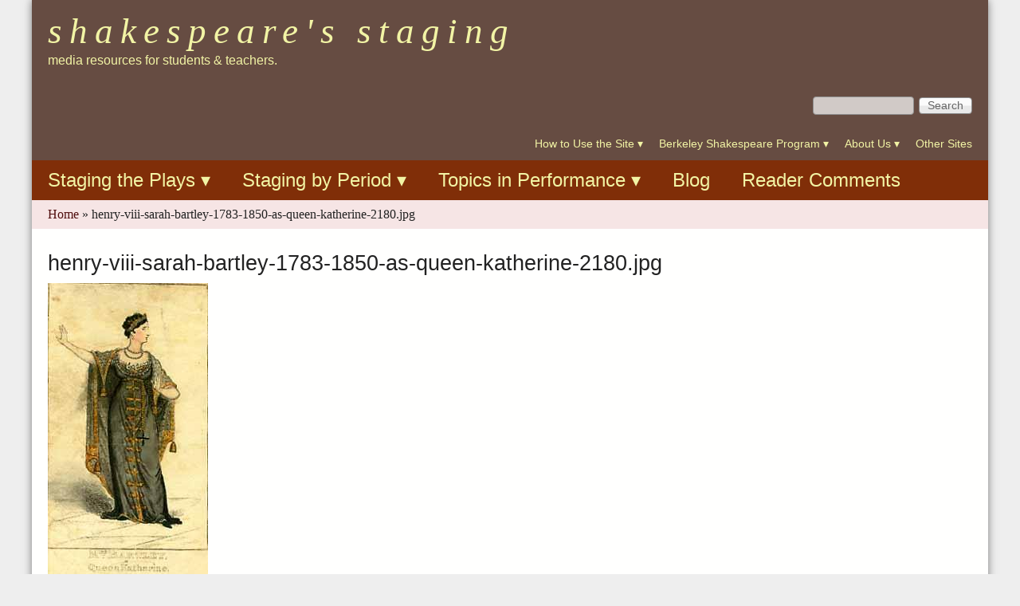

--- FILE ---
content_type: text/html; charset=utf-8
request_url: https://shakespeare.berkeley.edu/file/henry-viii-sarah-bartley-1783-1850-as-queen-katherine-2180jpg
body_size: 13698
content:
<!DOCTYPE html>
<!--[if lt IE 7]><html class="lt-ie9 lt-ie8 lt-ie7" lang="en" dir="ltr"><![endif]-->
<!--[if IE 7]><html class="lt-ie9 lt-ie8" lang="en" dir="ltr"><![endif]-->
<!--[if IE 8]><html class="lt-ie9" lang="en" dir="ltr"><![endif]-->
<!--[if gt IE 8]><!--><html lang="en" dir="ltr" prefix="content: http://purl.org/rss/1.0/modules/content/ dc: http://purl.org/dc/terms/ foaf: http://xmlns.com/foaf/0.1/ og: http://ogp.me/ns# rdfs: http://www.w3.org/2000/01/rdf-schema# sioc: http://rdfs.org/sioc/ns# sioct: http://rdfs.org/sioc/types# skos: http://www.w3.org/2004/02/skos/core# xsd: http://www.w3.org/2001/XMLSchema#"><!--<![endif]-->
<head>
<meta charset="utf-8" />
<meta name="Generator" content="Drupal 7 (http://drupal.org)" />
<link rel="canonical" href="/file/henry-viii-sarah-bartley-1783-1850-as-queen-katherine-2180jpg" />
<link rel="shortlink" href="/file/1065" />
<link rel="shortcut icon" href="https://shakespeare.berkeley.edu/sites/all/themes/at_magazine/favicon.ico" type="image/vnd.microsoft.icon" />
<meta name="viewport" content="width=device-width, initial-scale=1" />
<meta name="MobileOptimized" content="width" />
<meta name="HandheldFriendly" content="true" />
<meta name="apple-mobile-web-app-capable" content="yes" />
<title>henry-viii-sarah-bartley-1783-1850-as-queen-katherine-2180.jpg | Shakespeare&#039;s Staging</title>
<link type="text/css" rel="stylesheet" href="https://shakespeare.berkeley.edu/sites/default/files/css/css_xE-rWrJf-fncB6ztZfd2huxqgxu4WO-qwma6Xer30m4.css" media="all" />
<link type="text/css" rel="stylesheet" href="https://shakespeare.berkeley.edu/sites/default/files/css/css_jPLD0DhzMzNUk5NZY8j3IewcTUgBavfvLZPzH8CeBaY.css" media="all" />
<link type="text/css" rel="stylesheet" href="https://shakespeare.berkeley.edu/sites/default/files/css/css_pEEn1XtM1rvCPulH_nhfOUKPJUBITun77Q1WYOMfjzE.css" media="all" />
<link type="text/css" rel="stylesheet" href="https://shakespeare.berkeley.edu/sites/default/files/css/css_pqaGL3PbxwEMnILB7KIIyCAoVgADmj0anTSEnqw2YnI.css" media="screen" />
<link type="text/css" rel="stylesheet" href="https://shakespeare.berkeley.edu/sites/default/files/css/css_0fR7rYaKRH3XGx_I7PZ0_W9Umz5u_4okoh4eJM2l3VI.css" media="all" />
<link type="text/css" rel="stylesheet" href="https://shakespeare.berkeley.edu/sites/default/files/css/css_9B4yngpKUmJFNk8jA72x3EqwaDkd2LZd9C789XobaAk.css" media="screen" />
<link type="text/css" rel="stylesheet" href="https://shakespeare.berkeley.edu/sites/default/files/css/css_4ESKOYXueLJm7aaPMONwyb9qmWpOcB7xH2XkUQvJk2E.css" media="only screen" />
<link type="text/css" rel="stylesheet" href="https://shakespeare.berkeley.edu/sites/default/files/css/css_b-qJZVmqTAYvtO8uwE9pZ0rPuMHDhIqni-DYJqh-7c0.css" media="screen" />
<link type="text/css" rel="stylesheet" href="https://shakespeare.berkeley.edu/sites/default/files/css/css_djsxbSsmPM9Y40En6_9xYWiLGn2Sg1n0cU3NN-0Yq9Y.css" media="only screen" />
<link type="text/css" rel="stylesheet" href="https://shakespeare.berkeley.edu/sites/default/files/css/css_1x1wbO8bDrk8Acpv31vui2ledSKDxQhrJI-NvGPaeJg.css" media="screen" />

<!--[if IE 6]>
<link type="text/css" rel="stylesheet" href="https://shakespeare.berkeley.edu/sites/default/files/css/css_4vF6cQdmt-P63-YYVe_hkaljQFwUHQ0tOHvnOU48wIk.css" media="screen" />
<![endif]-->

<!--[if lte IE 7]>
<link type="text/css" rel="stylesheet" href="https://shakespeare.berkeley.edu/sites/default/files/css/css_Q6ypqflPLOcCsAebzOL1Hp9HhyHbYsm4au8kHUSLB9o.css" media="screen" />
<![endif]-->

<!--[if IE 8]>
<link type="text/css" rel="stylesheet" href="https://shakespeare.berkeley.edu/sites/default/files/css/css_ryaYgbUvGxthS8XbWhaKOv1FEVkBflAH6a9wAJf57ek.css" media="screen" />
<![endif]-->

<!--[if lte IE 9]>
<link type="text/css" rel="stylesheet" href="https://shakespeare.berkeley.edu/sites/default/files/css/css_pnfzqG-RLxbPsPzX3G71PFNYcOt4-E_uO5B02Qr6db0.css" media="screen" />
<![endif]-->
<script type="text/javascript" src="https://shakespeare.berkeley.edu/sites/default/files/js/js_dxGIfXEaZtiV2AZIXHjVIzl1b6T902aR9PsqVhYwkJg.js"></script>
<script type="text/javascript" src="https://shakespeare.berkeley.edu/sites/default/files/js/js_onbE0n0cQY6KTDQtHO_E27UBymFC-RuqypZZ6Zxez-o.js"></script>
<script type="text/javascript" src="https://shakespeare.berkeley.edu/sites/default/files/js/js_VJnBp48yom1-fWw1j_AcfmX_O4r7MY7lKWh2t8MhGuE.js"></script>
<script type="text/javascript" src="https://shakespeare.berkeley.edu/sites/default/files/js/js_3kYYWLplc4TDoHqBthJsCRQAXgR_RSLkDhWaZp4bTH8.js"></script>
<script type="text/javascript" src="https://shakespeare.berkeley.edu/sites/default/files/js/js_bOjt6zaGKW3Ql601Hup9iK7fIzn0qjAbJuy9e8DrGus.js"></script>
<script type="text/javascript">
<!--//--><![CDATA[//><!--
jQuery.extend(Drupal.settings, {"basePath":"\/","pathPrefix":"","setHasJsCookie":0,"ajaxPageState":{"theme":"at_magazine","theme_token":"9xaK2eplc9RddbsmJRNHHceRYN91xZvMFO0eAWHTOF4","js":{"sites\/all\/modules\/menu_minipanels\/js\/menu_minipanels.js":1,"sites\/all\/libraries\/qtip\/jquery.qtip-1.0.0-rc3.min.js":1,"sites\/all\/modules\/jquery_update\/replace\/jquery\/1.7\/jquery.min.js":1,"misc\/jquery-extend-3.4.0.js":1,"misc\/jquery-html-prefilter-3.5.0-backport.js":1,"misc\/jquery.once.js":1,"misc\/drupal.js":1,"misc\/form-single-submit.js":1,"sites\/all\/modules\/lightbox2\/js\/lightbox.js":1,"sites\/all\/modules\/menu_minipanels\/js\/menu_minipanels.callbacks.js":1,"sites\/all\/themes\/at_magazine\/js\/eq.js":1,"sites\/all\/themes\/at_magazine\/js\/eq-gp.js":1,"sites\/all\/themes\/adaptivetheme\/at_core\/scripts\/scalefix.js":1},"css":{"modules\/system\/system.base.css":1,"modules\/system\/system.menus.css":1,"modules\/system\/system.messages.css":1,"modules\/system\/system.theme.css":1,"modules\/book\/book.css":1,"modules\/comment\/comment.css":1,"modules\/field\/theme\/field.css":1,"modules\/node\/node.css":1,"modules\/search\/search.css":1,"modules\/user\/user.css":1,"sites\/all\/modules\/views\/css\/views.css":1,"sites\/all\/modules\/ckeditor\/css\/ckeditor.css":1,"sites\/all\/modules\/media\/modules\/media_wysiwyg\/css\/media_wysiwyg.base.css":1,"sites\/all\/modules\/ctools\/css\/ctools.css":1,"sites\/all\/modules\/lightbox2\/css\/lightbox.css":1,"sites\/all\/modules\/panels\/css\/panels.css":1,"sites\/all\/modules\/biblio\/biblio.css":1,"sites\/all\/modules\/panels\/plugins\/layouts\/onecol\/onecol.css":1,"sites\/all\/modules\/panels\/plugins\/layouts\/threecol_33_34_33\/threecol_33_34_33.css":1,"sites\/all\/modules\/panels\/plugins\/layouts\/twocol\/twocol.css":1,"sites\/all\/modules\/menu_minipanels\/css\/menu_minipanels.css":1,"sites\/all\/themes\/adaptivetheme\/at_core\/css\/at.settings.style.headings.css":1,"sites\/all\/themes\/adaptivetheme\/at_core\/css\/at.settings.style.floatblocks.css":1,"sites\/all\/themes\/adaptivetheme\/at_core\/css\/at.layout.css":1,"sites\/all\/themes\/at_magazine\/css\/styles.base.css":1,"sites\/all\/themes\/at_magazine\/css\/styles.settings.css":1,"sites\/all\/themes\/at_magazine\/css\/styles.modules.css":1,"sites\/all\/themes\/at_magazine\/color\/colors.css":1,"public:\/\/adaptivetheme\/at_magazine_files\/at_magazine.default.layout.css":1,"public:\/\/adaptivetheme\/at_magazine_files\/at_magazine.responsive.layout.css":1,"public:\/\/adaptivetheme\/at_magazine_files\/at_magazine.fonts.css":1,"public:\/\/adaptivetheme\/at_magazine_files\/at_magazine.responsive.styles.css":1,"public:\/\/adaptivetheme\/at_magazine_files\/at_magazine.custom.css":1,"sites\/all\/themes\/at_magazine\/css\/ie-6.css":1,"sites\/all\/themes\/at_magazine\/css\/ie-lte-7.css":1,"sites\/all\/themes\/at_magazine\/css\/ie-8.css":1,"sites\/all\/themes\/at_magazine\/css\/ie-lte-9.css":1}},"lightbox2":{"rtl":0,"file_path":"\/(\\w\\w\/)private:\/","default_image":"\/sites\/all\/modules\/lightbox2\/images\/brokenimage.jpg","border_size":10,"font_color":"000","box_color":"fff","top_position":"","overlay_opacity":"0.8","overlay_color":"000","disable_close_click":1,"resize_sequence":0,"resize_speed":400,"fade_in_speed":400,"slide_down_speed":600,"use_alt_layout":0,"disable_resize":0,"disable_zoom":0,"force_show_nav":0,"show_caption":1,"loop_items":1,"node_link_text":"View Image Details","node_link_target":0,"image_count":"Image !current of !total","video_count":"Video !current of !total","page_count":"Page !current of !total","lite_press_x_close":"press \u003Ca href=\u0022#\u0022 onclick=\u0022hideLightbox(); return FALSE;\u0022\u003E\u003Ckbd\u003Ex\u003C\/kbd\u003E\u003C\/a\u003E to close","download_link_text":"","enable_login":false,"enable_contact":false,"keys_close":"c x 27","keys_previous":"p 37","keys_next":"n 39","keys_zoom":"z","keys_play_pause":"32","display_image_size":"original","image_node_sizes":"()","trigger_lightbox_classes":"","trigger_lightbox_group_classes":"","trigger_slideshow_classes":"","trigger_lightframe_classes":"","trigger_lightframe_group_classes":"","custom_class_handler":0,"custom_trigger_classes":"","disable_for_gallery_lists":true,"disable_for_acidfree_gallery_lists":true,"enable_acidfree_videos":true,"slideshow_interval":5000,"slideshow_automatic_start":0,"slideshow_automatic_exit":0,"show_play_pause":0,"pause_on_next_click":0,"pause_on_previous_click":0,"loop_slides":0,"iframe_width":600,"iframe_height":400,"iframe_border":1,"enable_video":0,"useragent":"Mozilla\/5.0 (Macintosh; Intel Mac OS X 10_15_7) AppleWebKit\/537.36 (KHTML, like Gecko) Chrome\/131.0.0.0 Safari\/537.36; ClaudeBot\/1.0; +claudebot@anthropic.com)"},"urlIsAjaxTrusted":{"\/file\/henry-viii-sarah-bartley-1783-1850-as-queen-katherine-2180jpg":true,"\/search\/site":true},"menuMinipanels":{"panels":{"panel_821":{"position":{"target":"false","target_custom":"","type":"absolute","corner":{"target":"bottomLeft","tooltip":"topLeft"}},"show":{"delay":"0","when":{"event":"mouseover"},"effect":{"type":"false","length":"0"}},"hide":{"delay":"0","effect":{"type":"false","length":"0"}},"style":{"name":"light","width":{"min":"0","max":"350"},"border":{"width":"3","color":"#d3d3d3","radius":"0"}},"mlid":"821"},"panel_649":{"position":{"target":"false","target_custom":"","type":"absolute","corner":{"target":"bottomLeft","tooltip":"topLeft"}},"show":{"delay":"0","when":{"event":"mouseover"},"effect":{"type":"false","length":"0"}},"hide":{"delay":"0","effect":{"type":"false","length":"0"}},"style":{"name":"light","width":{"min":"0","max":"350"},"border":{"width":"3","color":"#d3d3d3","radius":"0"}},"mlid":"649"},"panel_650":{"position":{"target":"false","target_custom":"","type":"absolute","corner":{"target":"bottomRight","tooltip":"topRight"}},"show":{"delay":"0","when":{"event":"mouseover"},"effect":{"type":"false","length":"0"}},"hide":{"delay":"0","effect":{"type":"false","length":"0"}},"style":{"name":"light","width":{"min":"0","max":"350"},"border":{"width":"3","color":"#d3d3d3","radius":"0"}},"mlid":"650"},"panel_622":{"position":{"target":"false","target_custom":"","type":"absolute","container":"li.menu-item-622","corner":{"target":"bottomLeft","tooltip":"topLeft"}},"show":{"delay":"0","when":{"event":"click"},"effect":{"type":"false","length":"0"}},"hide":{"delay":"0","effect":{"type":"false","length":"0"}},"style":{"name":"light","width":{"min":"0","max":"750"},"border":{"width":"3","color":"#d3d3d3","radius":"0"}},"mlid":"622"},"panel_641":{"position":{"target":"false","target_custom":"","type":"absolute","container":"li.menu-item-641","corner":{"target":"bottomLeft","tooltip":"topLeft"}},"show":{"delay":"0","when":{"event":"click"},"effect":{"type":"false","length":"0"}},"hide":{"delay":"0","effect":{"type":"false","length":"0"}},"style":{"name":"light","width":{"min":"0","max":"500"},"border":{"width":"3","color":"#d3d3d3","radius":"0"}},"mlid":"641"},"panel_644":{"position":{"target":"false","target_custom":"","type":"absolute","container":"li.menu-item-644","corner":{"target":"bottomLeft","tooltip":"topLeft"}},"show":{"delay":"0","when":{"event":"click"},"effect":{"type":"false","length":"0"}},"hide":{"delay":"0","effect":{"type":"false","length":"0"}},"style":{"name":"light","width":{"min":"0","max":"500"},"border":{"width":"3","color":"#d3d3d3","radius":"0"}},"mlid":"644"}}},"better_exposed_filters":{"views":{"comedy_menu":{"displays":{"block_1":{"filters":[]}}},"history_menu":{"displays":{"block_1":{"filters":[]}}},"tragedy_menu":{"displays":{"block_1":{"filters":[]}}},"romance_menu":{"displays":{"block_1":{"filters":[]}}},"periods":{"displays":{"block_1":{"filters":[]},"block_2":{"filters":[]}}},"topics":{"displays":{"block_1":{"filters":[]},"block_2":{"filters":[]},"block_3":{"filters":[]}}}}},"adaptivetheme":{"at_magazine":{"layout_settings":{"bigscreen":"three-col-grail","tablet_landscape":"two-sidebars-right","tablet_portrait":"one-col-vert","smalltouch_landscape":"one-col-vert","smalltouch_portrait":"one-col-stack"},"media_query_settings":{"bigscreen":"only screen and (min-width:1025px)","tablet_landscape":"only screen and (min-width:769px) and (max-width:1024px)","tablet_portrait":"only screen and (min-width:581px) and (max-width:768px)","smalltouch_landscape":"only screen and (min-width:321px) and (max-width:580px)","smalltouch_portrait":"only screen and (max-width:320px)"}}}});
//--><!]]>
</script>
<!--[if lt IE 9]>
<script src="https://shakespeare.berkeley.edu/sites/all/themes/adaptivetheme/at_core/scripts/html5.js?sr6ri8"></script>
<![endif]-->
</head>
<body class="html not-front not-logged-in no-sidebars page-file page-file- page-file-1065 atr-7.x-3.x atv-7.x-3.2 site-name-shakespeareamp039s-staging section-file color-scheme-custom at-magazine bb-n hl-l mb-dd rc-8 bs-l iat-r">
  <div id="skip-link" class="nocontent">
    <a href="#main-content" class="element-invisible element-focusable">Skip to main content</a>
  </div>
    <div id="page" class="page snc-lc snw-n sna-l sns-n ssc-lc ssw-n ssa-l sss-n btc-n btw-n bta-l bts-n ntc-n ntw-n nta-l nts-n ctc-n ctw-n cta-l cts-n ptc-n ptw-n pta-l pts-n container">

   <!-- /menu bar top -->

  <header id="header" class="clearfix" role="banner">
          <!-- start: Branding -->
      <div id="branding" class="branding-elements clearfix">
                          <!-- start: Site name and Slogan hgroup -->
          <div class="h-group" id="name-and-slogan">
                          <h1 id="site-name"><a href="/" title="Home page">Shakespeare&#039;s Staging</a></h1>
                                      <h2 id="site-slogan">media resources for students &amp; teachers.</h2>
                      </div><!-- /end #name-and-slogan -->
              </div><!-- /end #branding -->
        <!-- region: Header -->
    <div class="region region-header"><div class="region-inner clearfix"><div id="block-panels-mini-header-panel" class="block block-panels-mini no-title odd first last block-count-1 block-region-header block-header-panel block-first">
  <div class="block-inner clearfix">
                <div class="block-content content no-title">
      <div class="block-content-inner clearfix">
        <div class="one-column at-panel panel-display clearfix" id="mini-panel-header_panel">
  <div class="region region-one-main">
    <div class="region-inner clearfix">
      <div class="panel-pane pane-block pane-search-form no-title block">
  <div class="block-inner clearfix">
    
            
    
    <div class="block-content">
      <form action="/file/henry-viii-sarah-bartley-1783-1850-as-queen-katherine-2180jpg" method="post" id="search-block-form" accept-charset="UTF-8"><div><div class="container-inline">
      <h2 class="element-invisible">Search form</h2>
    <div class="form-item form-type-textfield form-item-search-block-form">
 <label class="element-invisible" for="edit-search-block-form--2">Search </label>
 <input title="Enter the terms you wish to search for." type="search" id="edit-search-block-form--2" name="search_block_form" value="" size="15" maxlength="128" class="form-text" />
</div>
<div class="form-actions form-wrapper" id="edit-actions"><input type="submit" id="edit-submit" name="op" value="Search" class="form-submit" /></div><input type="hidden" name="form_build_id" value="form-HlupmKAKXPHPokIGI17CRmbuYrCU4Tt_AwcFcgOocs4" />
<input type="hidden" name="form_id" value="search_block_form" />
</div>
</div></form>    </div>

    
    
  </div>
</div>
<div class="panel-separator"></div><div class="panel-pane pane-block pane-menu-menu-secondary no-title block">
  <div class="block-inner clearfix">
    
            
    
    <div class="block-content">
      <ul class="menu clearfix"><li class="first leaf menu-depth-1 menu-item-821"><a href="/how-to-use-the-site" title="" class="menu-minipanel menu-minipanel-821">How to Use the Site</a></li><li class="leaf menu-depth-1 menu-item-649"><a href="/berkeley-shakespeare-program" title="" class="menu-minipanel menu-minipanel-649">Berkeley Shakespeare Program</a></li><li class="leaf menu-depth-1 menu-item-650"><a href="/about-us" title="" class="menu-minipanel menu-minipanel-650">About Us</a></li><li class="last leaf menu-depth-1 menu-item-3460"><a href="/other-sites">Other Sites</a></li></ul>    </div>

    
    
  </div>
</div>
    </div>
  </div>
</div>
      </div>
    </div>
  </div>
</div>
</div></div>  </header>

      <div id="menu-bar-wrapper" class="clearfix">
      <div id="menu-bar" class="nav clearfix"><nav id="block-system-main-menu" class="block block-system block-menu no-title menu-wrapper menu-bar-wrapper clearfix odd first last block-count-2 block-region-menu-bar block-main-menu block-first" role="navigation">
            
    <ul class="menu clearfix"><li class="first leaf menu-depth-1 menu-item-622"><a href="/plays" title="" class="menu-minipanel menu-minipanel-622">Staging the Plays</a></li><li class="leaf menu-depth-1 menu-item-641"><a href="/periods" title="" class="menu-minipanel menu-minipanel-641">Staging by Period</a></li><li class="leaf menu-depth-1 menu-item-644"><a href="/topics" title="" class="menu-minipanel menu-minipanel-644">Topics in Performance</a></li><li class="leaf menu-depth-1 menu-item-3410"><a href="/blog" title="">Blog</a></li><li class="last leaf menu-depth-1 menu-item-6828"><a href="/blog/shakespeare-staging-reader-comments" title="">Reader Comments</a></li></ul>
</nav>
</div> <!-- /menu bar -->
    </div>
  
  <div id="breadcrumb" class="clearfix"><nav class="breadcrumb-wrapper clearfix" role="navigation" aria-labelledby="breadcrumb-label"><h2 id="breadcrumb-label" class="element-invisible">You are here</h2><ol id="crumbs" class="clearfix"><li class="crumb crumb-first"><span typeof="v:Breadcrumb"><a rel="v:url"  property="v:title"  href="/">Home</a></span></li><li class="crumb crumb-last"><span class="crumb-separator"> &#187; </span><span class="crumb-title">henry-viii-sarah-bartley-1783-1850-as-queen-katherine-2180.jpg</span></li></ol></nav></div> <!-- Breadcrumbs -->
   <!-- /message -->
   <!-- /help -->

   <!-- /secondary-content -->

  
  <div id="columns" class="at-mag-columns"><div class="columns-inner clearfix">
    <div id="content-column"><div class="content-inner">

       <!-- /highlight -->

      
      <section id="main-content">

                  <header class="clearfix">
                                      <h1 id="page-title">henry-viii-sarah-bartley-1783-1850-as-queen-katherine-2180.jpg</h1>
                        
                      </header>
        
        <div  class="ds-1col file file-image file-image-jpeg view-mode-full clearfix">

  
  <a href="https://shakespeare.berkeley.edu/system/files/images/henry-viii-sarah-bartley-1783-1850-as-queen-katherine-2180.jpg"><img typeof="foaf:Image" class="image-style-large" src="https://shakespeare.berkeley.edu/system/files/styles/large/private/images/henry-viii-sarah-bartley-1783-1850-as-queen-katherine-2180.jpg?itok=6ewKDa9H" width="201" height="399" alt="Henry VIII, Sarah Bartley (1783-1850) as Queen Katherine" title="Henry VIII, Sarah Bartley (1783-1850) as Queen Katherine" /></a></div>

 <!-- /content -->

      </section> <!-- /main-content -->

       <!-- /content-aside -->

    </div></div> <!-- /content-column -->

        
  </div></div> <!-- /columns -->

   <!-- /tertiary-content -->

      <!-- Three column 50-25-25 -->
    <div id="tripanel-2" class="at-panel gpanel panel-display three-50-25-25 clearfix">
                              <div class="region region-three-50-25-25-bottom region-conditional-stack"><div class="region-inner clearfix"><div id="block-block-9" class="block block-block no-title odd first last block-count-4 block-region-three-50-25-25-bottom block-9 block-first">
  <div class="block-inner clearfix">
                <div class="block-content content no-title">
      <div class="block-content-inner clearfix">
        <h2>Please offer comments and suggestions on any aspects the site to: Director Hugh Richmond at <a href="mailto:richmondh77@gmail.com">richmondh77@gmail.com</a>. See samples at the site Blog.</h2>
<p>Except where otherwise specified, all written commentary is © 2016, Hugh Macrae Richmond.</p>
<p>Please report any accessibility issues to <a href="http://dap.berkeley.edu/get-help/report-web-accessibility-issue">http://dap.berkeley.edu/get-help/report-web-accessibility-issue </a></p>
      </div>
    </div>
  </div>
</div>
</div></div>    </div>
  
  
  

  
</div> <!-- /page -->
  <div class="region region-page-bottom"><div class="region-inner clearfix"><div class="menu-minipanels menu-minipanel-821"><div class="panel-display panel-1col clearfix" id="mini-panel-how_to_use_the_site">
  <div class="panel-panel panel-col">
    <div><div class="panel-pane pane-menu-tree pane-book-toc-347 no-title block">
  <div class="block-inner clearfix">
    
            
    
    <div class="block-content">
      <div class="menu-block-wrapper menu-block-ctools-book-toc-347-1 menu-name-book-toc-347 parent-mlid-2842 menu-level-1">
  <ul class="menu clearfix"><li class="first leaf has-children menu-mlid-2841 menu-depth-2 menu-item-2841"><a href="/students">Students</a></li><li class="leaf menu-mlid-2843 menu-depth-2 menu-item-2843"><a href="/teachers">Teachers</a></li><li class="last leaf menu-mlid-2844 menu-depth-2 menu-item-2844"><a href="/researchers">Researchers</a></li></ul></div>
    </div>

    
    
  </div>
</div>
</div>
  </div>
</div>
</div><div class="menu-minipanels menu-minipanel-649"><div class="panel-display panel-1col clearfix" id="mini-panel-shakespeare_at_berkeley">
  <div class="panel-panel panel-col">
    <div><div class="panel-pane pane-menu-tree pane-book-toc-54 no-title block">
  <div class="block-inner clearfix">
    
            
    
    <div class="block-content">
      <div class="menu-block-wrapper menu-block-ctools-book-toc-54-1 menu-name-book-toc-54 parent-mlid-1382 menu-level-1">
  <ul class="menu clearfix"><li class="first leaf menu-mlid-1383 menu-depth-2 menu-item-1383"><a href="/why-teach-performance">Why Teach Performance?</a></li><li class="leaf menu-mlid-1386 menu-depth-2 menu-item-1386"><a href="/production-history-ucb-shakespeare-program">Production History UCB Shakespeare Program</a></li><li class="leaf menu-mlid-1385 menu-depth-2 menu-item-1385"><a href="/node/57">Collaborative Projects</a></li><li class="leaf menu-mlid-1388 menu-depth-2 menu-item-1388"><a href="/publications">Publications</a></li><li class="last leaf menu-mlid-1387 menu-depth-2 menu-item-1387"><a href="/berkeley-sonnets">Berkeley Sonnets</a></li></ul></div>
    </div>

    
    
  </div>
</div>
</div>
  </div>
</div>
</div><div class="menu-minipanels menu-minipanel-650"><div class="one-column at-panel panel-display clearfix" id="mini-panel-about_the_site">
  <div class="region region-one-main">
    <div class="region-inner clearfix">
      <div class="panel-pane pane-menu-tree pane-book-toc-62 no-title block">
  <div class="block-inner clearfix">
    
            
    
    <div class="block-content">
      <div class="menu-block-wrapper menu-block-ctools-book-toc-62-1 menu-name-book-toc-62 parent-mlid-1390 menu-level-1">
  <ul class="menu clearfix"><li class="first leaf menu-mlid-3942 menu-depth-2 menu-item-3942"><a href="/goals-and-methods">Goals and Methods</a></li><li class="leaf menu-mlid-1389 menu-depth-2 menu-item-1389"><a href="/hugh-richmond">Hugh Richmond</a></li><li class="leaf menu-mlid-1391 menu-depth-2 menu-item-1391"><a href="/site-personnel">Site Personnel</a></li><li class="last leaf menu-mlid-1392 menu-depth-2 menu-item-1392"><a href="/user-comments">User Comments</a></li></ul></div>
    </div>

    
    
  </div>
</div>
    </div>
  </div>
</div>
</div><div class="menu-minipanels menu-minipanel-622">
<div class="panel-display panel-3col-33 clearfix" id="mini-panel-by_play">
  <div class="panel-panel panel-col-first">
    <div class="inside"><section class="panel-pane pane-block pane-views-comedy-menu-block-1 block">
  <div class="block-inner clearfix">
    
              <h2 class="pane-title block-title">Comedies</h2>
        
    
    <div class="block-content">
      <div class="view view-comedy-menu view-id-comedy_menu view-display-id-block_1 view-dom-id-395547e313421f9afea175a3ab8d70ba">
        
  
  
      <div class="view-content">
      <div class="item-list">    <ul>          <li class="views-row views-row-1 views-row-odd views-row-first">  
  <div class="views-field views-field-title">        <span class="field-content"><a href="/plays/alls-well-that-ends-well">All&#039;s Well That Ends Well</a></span>  </div></li>
          <li class="views-row views-row-2 views-row-even">  
  <div class="views-field views-field-title">        <span class="field-content"><a href="/plays/as-you-like-it">As You Like It</a></span>  </div></li>
          <li class="views-row views-row-3 views-row-odd">  
  <div class="views-field views-field-title">        <span class="field-content"><a href="/plays/the-comedy-of-errors">The Comedy of Errors</a></span>  </div></li>
          <li class="views-row views-row-4 views-row-even">  
  <div class="views-field views-field-title">        <span class="field-content"><a href="/plays/loves-labours-lost">Love&#039;s Labour&#039;s Lost</a></span>  </div></li>
          <li class="views-row views-row-5 views-row-odd">  
  <div class="views-field views-field-title">        <span class="field-content"><a href="/plays/measure-for-measure">Measure For Measure</a></span>  </div></li>
          <li class="views-row views-row-6 views-row-even">  
  <div class="views-field views-field-title">        <span class="field-content"><a href="/plays/the-merchant-of-venice">The Merchant of Venice</a></span>  </div></li>
          <li class="views-row views-row-7 views-row-odd">  
  <div class="views-field views-field-title">        <span class="field-content"><a href="/plays/the-merry-wives-of-windsor">The Merry Wives of Windsor</a></span>  </div></li>
          <li class="views-row views-row-8 views-row-even">  
  <div class="views-field views-field-title">        <span class="field-content"><a href="/plays/a-midsummer-nights-dream">A Midsummer Night&#039;s Dream</a></span>  </div></li>
          <li class="views-row views-row-9 views-row-odd">  
  <div class="views-field views-field-title">        <span class="field-content"><a href="/plays/much-ado-about-nothing">Much Ado About Nothing</a></span>  </div></li>
          <li class="views-row views-row-10 views-row-even">  
  <div class="views-field views-field-title">        <span class="field-content"><a href="/plays/the-taming-of-the-shrew">The Taming of the Shrew</a></span>  </div></li>
          <li class="views-row views-row-11 views-row-odd">  
  <div class="views-field views-field-title">        <span class="field-content"><a href="/plays/troilus-and-cressida">Troilus and Cressida</a></span>  </div></li>
          <li class="views-row views-row-12 views-row-even">  
  <div class="views-field views-field-title">        <span class="field-content"><a href="/plays/twelfth-night">Twelfth Night</a></span>  </div></li>
          <li class="views-row views-row-13 views-row-odd views-row-last">  
  <div class="views-field views-field-title">        <span class="field-content"><a href="/plays/the-two-gentlemen-of-verona">The Two Gentlemen of Verona</a></span>  </div></li>
      </ul></div>    </div>
  
  
  
  
  
  
</div>    </div>

    
    
  </div>
</section>
</div>
  </div>

  <div class="panel-panel panel-col">
    <div class="inside"><section class="panel-pane pane-block pane-views-history-menu-block-1 block">
  <div class="block-inner clearfix">
    
              <h2 class="pane-title block-title">Histories</h2>
        
    
    <div class="block-content">
      <div class="view view-history-menu view-id-history_menu view-display-id-block_1 view-dom-id-16c20852bb65e5e98320a0d51f93e51f">
        
  
  
      <div class="view-content">
      <div class="item-list">    <ul>          <li class="views-row views-row-1 views-row-odd views-row-first">  
  <div class="views-field views-field-title">        <span class="field-content"><a href="/plays/edward-iii">Edward III</a></span>  </div></li>
          <li class="views-row views-row-2 views-row-even">  
  <div class="views-field views-field-title">        <span class="field-content"><a href="/plays/henry-iv-part-1">Henry IV, Part 1</a></span>  </div></li>
          <li class="views-row views-row-3 views-row-odd">  
  <div class="views-field views-field-title">        <span class="field-content"><a href="/plays/henry-iv-part-2">Henry IV, Part 2</a></span>  </div></li>
          <li class="views-row views-row-4 views-row-even">  
  <div class="views-field views-field-title">        <span class="field-content"><a href="/plays/henry-v">Henry V</a></span>  </div></li>
          <li class="views-row views-row-5 views-row-odd">  
  <div class="views-field views-field-title">        <span class="field-content"><a href="/plays/henry-vi-part-1">Henry VI, Part 1</a></span>  </div></li>
          <li class="views-row views-row-6 views-row-even">  
  <div class="views-field views-field-title">        <span class="field-content"><a href="/plays/henry-vi-part-2">Henry VI, Part 2</a></span>  </div></li>
          <li class="views-row views-row-7 views-row-odd">  
  <div class="views-field views-field-title">        <span class="field-content"><a href="/plays/henry-vi-part-3">Henry VI, Part 3</a></span>  </div></li>
          <li class="views-row views-row-8 views-row-even">  
  <div class="views-field views-field-title">        <span class="field-content"><a href="/plays/henry-viii-all-is-true">Henry VIII (All Is True)</a></span>  </div></li>
          <li class="views-row views-row-9 views-row-odd">  
  <div class="views-field views-field-title">        <span class="field-content"><a href="/plays/king-john">King John</a></span>  </div></li>
          <li class="views-row views-row-10 views-row-even">  
  <div class="views-field views-field-title">        <span class="field-content"><a href="/plays/richard-ii">Richard II </a></span>  </div></li>
          <li class="views-row views-row-11 views-row-odd">  
  <div class="views-field views-field-title">        <span class="field-content"><a href="/plays/richard-iii">Richard III</a></span>  </div></li>
          <li class="views-row views-row-12 views-row-even">  
  <div class="views-field views-field-title">        <span class="field-content"><a href="/plays/sir-thomas-more">Sir Thomas More</a></span>  </div></li>
          <li class="views-row views-row-13 views-row-odd views-row-last">  
  <div class="views-field views-field-title">        <span class="field-content"><a href="/plays/the-wars-of-the-roses">The Wars of the Roses</a></span>  </div></li>
      </ul></div>    </div>
  
  
  
  
  
  
</div>    </div>

    
    
  </div>
</section>
</div>
  </div>

  <div class="panel-panel panel-col-last">
    <div class="inside"><section class="panel-pane pane-block pane-views-tragedy-menu-block-1 block">
  <div class="block-inner clearfix">
    
              <h2 class="pane-title block-title">Tragedies</h2>
        
    
    <div class="block-content">
      <div class="view view-tragedy-menu view-id-tragedy_menu view-display-id-block_1 view-dom-id-cdae826256345a601a31b52ef696636e">
        
  
  
      <div class="view-content">
      <div class="item-list">    <ul>          <li class="views-row views-row-1 views-row-odd views-row-first">  
  <div class="views-field views-field-title">        <span class="field-content"><a href="/plays/antony-and-cleopatra">Antony and Cleopatra</a></span>  </div></li>
          <li class="views-row views-row-2 views-row-even">  
  <div class="views-field views-field-title">        <span class="field-content"><a href="/plays/coriolanus">Coriolanus</a></span>  </div></li>
          <li class="views-row views-row-3 views-row-odd">  
  <div class="views-field views-field-title">        <span class="field-content"><a href="/plays/hamlet">Hamlet</a></span>  </div></li>
          <li class="views-row views-row-4 views-row-even">  
  <div class="views-field views-field-title">        <span class="field-content"><a href="/plays/julius-caesar">Julius Caesar </a></span>  </div></li>
          <li class="views-row views-row-5 views-row-odd">  
  <div class="views-field views-field-title">        <span class="field-content"><a href="/plays/king-lear">King Lear</a></span>  </div></li>
          <li class="views-row views-row-6 views-row-even">  
  <div class="views-field views-field-title">        <span class="field-content"><a href="/plays/macbeth">Macbeth</a></span>  </div></li>
          <li class="views-row views-row-7 views-row-odd">  
  <div class="views-field views-field-title">        <span class="field-content"><a href="/plays/romeo-and-juliet">Romeo and Juliet</a></span>  </div></li>
          <li class="views-row views-row-8 views-row-even">  
  <div class="views-field views-field-title">        <span class="field-content"><a href="/plays/othello">Othello</a></span>  </div></li>
          <li class="views-row views-row-9 views-row-odd">  
  <div class="views-field views-field-title">        <span class="field-content"><a href="/plays/timon-of-athens">Timon of Athens</a></span>  </div></li>
          <li class="views-row views-row-10 views-row-even views-row-last">  
  <div class="views-field views-field-title">        <span class="field-content"><a href="/plays/titus-andronicus">Titus Andronicus</a></span>  </div></li>
      </ul></div>    </div>
  
  
  
  
  
  
</div>    </div>

    
    
  </div>
</section>
<div class="panel-separator"></div><section class="panel-pane pane-block pane-views-romance-menu-block-1 block">
  <div class="block-inner clearfix">
    
              <h2 class="pane-title block-title">Romances</h2>
        
    
    <div class="block-content">
      <div class="view view-romance-menu view-id-romance_menu view-display-id-block_1 view-dom-id-8943a5faad5db06d8b31c242f9578866">
        
  
  
      <div class="view-content">
      <div class="item-list">    <ul>          <li class="views-row views-row-1 views-row-odd views-row-first">  
  <div class="views-field views-field-title">        <span class="field-content"><a href="/plays/cardenio">Cardenio</a></span>  </div></li>
          <li class="views-row views-row-2 views-row-even">  
  <div class="views-field views-field-title">        <span class="field-content"><a href="/plays/cymbeline">Cymbeline</a></span>  </div></li>
          <li class="views-row views-row-3 views-row-odd">  
  <div class="views-field views-field-title">        <span class="field-content"><a href="/plays/pericles">Pericles</a></span>  </div></li>
          <li class="views-row views-row-4 views-row-even">  
  <div class="views-field views-field-title">        <span class="field-content"><a href="/plays/the-tempest">The Tempest</a></span>  </div></li>
          <li class="views-row views-row-5 views-row-odd">  
  <div class="views-field views-field-title">        <span class="field-content"><a href="/plays/the-two-noble-kinsmen">The Two Noble Kinsmen</a></span>  </div></li>
          <li class="views-row views-row-6 views-row-even views-row-last">  
  <div class="views-field views-field-title">        <span class="field-content"><a href="/plays/the-winters-tale">The Winter&#039;s Tale</a></span>  </div></li>
      </ul></div>    </div>
  
  
  
  
  
  
</div>    </div>

    
    
  </div>
</section>
</div>
  </div>
</div>
</div><div class="menu-minipanels menu-minipanel-641"><div class="panel-display panel-2col clearfix" id="mini-panel-by_period">
  <div class="panel-panel panel-col-first">
    <div class="inside"><section class="panel-pane pane-block pane-views-periods-block-1 block">
  <div class="block-inner clearfix">
    
              <h2 class="pane-title block-title">Renaissance</h2>
        
    
    <div class="block-content">
      <div class="view view-periods view-id-periods view-display-id-block_1 view-dom-id-a5f8dca8df7aa28e33422439eeba2e94">
        
  
  
      <div class="view-content">
      <div class="item-list">    <ul>          <li class="views-row views-row-1 views-row-odd views-row-first">  
          <a href="/periods/theater-before-shakespeare">Theater Before Shakespeare</a>  </li>
          <li class="views-row views-row-2 views-row-even">  
          <a href="/periods/shakespeares-time-1590-1616">Shakespeare&#039;s Time (1590-1616)</a>  </li>
          <li class="views-row views-row-3 views-row-odd views-row-last">  
          <a href="/periods/pre-english-civil-war-1616-1642">Pre-English Civil War (1616-1642)</a>  </li>
      </ul></div>    </div>
  
  
  
  
  
  
</div>    </div>

    
    
  </div>
</section>
</div>
  </div>

  <div class="panel-panel panel-col-last">
    <div class="inside"><section class="panel-pane pane-block pane-views-periods-block-2 block">
  <div class="block-inner clearfix">
    
              <h2 class="pane-title block-title">Modern Period</h2>
        
    
    <div class="block-content">
      <div class="view view-periods view-id-periods view-display-id-block_2 view-dom-id-305d392c5f1183693480fcc8e6a306b9">
        
  
  
      <div class="view-content">
      <div class="item-list">    <ul>          <li class="views-row views-row-1 views-row-odd views-row-first">  
          <a href="/periods/post-restoration-1660-1837">Post-Restoration (1660-1837)</a>  </li>
          <li class="views-row views-row-2 views-row-even">  
          <a href="/periods/victorianedwardian-1837-1914">Victorian/Edwardian (1837-1914)</a>  </li>
          <li class="views-row views-row-3 views-row-odd">  
          <a href="/periods/contemporary-1914">Contemporary (1914-)</a>  </li>
          <li class="views-row views-row-4 views-row-even views-row-last">  
          <a href="/periods/modern-american-1945">Modern American (1945-)</a>  </li>
      </ul></div>    </div>
  
  
  
  
  
  
</div>    </div>

    
    
  </div>
</section>
</div>
  </div>
</div>
</div><div class="menu-minipanels menu-minipanel-644"><div class="panel-display panel-2col clearfix" id="mini-panel-by_topic">
  <div class="panel-panel panel-col-first">
    <div class="inside"><section class="panel-pane pane-views pane-topics block">
  <div class="block-inner clearfix">
    
              <h2 class="pane-title block-title">Context</h2>
        
    
    <div class="block-content">
      <div class="view view-topics view-id-topics view-display-id-block_1 view-dom-id-390cd786990e290a4ac11107148ed263">
        
  
  
      <div class="view-content">
      <div class="item-list">    <ul>          <li class="views-row views-row-1 views-row-odd views-row-first">  
          <a href="/topics/renaissance-and-baroque-theatres">Renaissance and Baroque Theatres</a>  </li>
          <li class="views-row views-row-2 views-row-even">  
          <a href="/topics/play-settings">Play Settings</a>  </li>
          <li class="views-row views-row-3 views-row-odd">  
          <a href="/topics/european-precedents">European Precedents</a>  </li>
          <li class="views-row views-row-4 views-row-even views-row-last">  
          <a href="/topics/english-literary-context">English Literary Context</a>  </li>
      </ul></div>    </div>
  
  
  
  
  
  
</div>    </div>

    
    
  </div>
</section>
<div class="panel-separator"></div><section class="panel-pane pane-views pane-topics block">
  <div class="block-inner clearfix">
    
              <h2 class="pane-title block-title">Format</h2>
        
    
    <div class="block-content">
      <div class="view view-topics view-id-topics view-display-id-block_2 view-dom-id-a45ec5498bda25420cef5a5505ae1831">
        
  
  
      <div class="view-content">
      <div class="item-list">    <ul>          <li class="views-row views-row-1 views-row-odd views-row-first">  
          <a href="/topics/genres">Genres</a>  </li>
          <li class="views-row views-row-2 views-row-even">  
          <a href="/topics/film-and-television">Film and Television</a>  </li>
          <li class="views-row views-row-3 views-row-odd views-row-last">  
          <a href="/topics/internet-and-new-media">Internet and New Media</a>  </li>
      </ul></div>    </div>
  
  
  
  
  
  
</div>    </div>

    
    
  </div>
</section>
</div>
  </div>

  <div class="panel-panel panel-col-last">
    <div class="inside"><section class="panel-pane pane-views pane-topics block">
  <div class="block-inner clearfix">
    
              <h2 class="pane-title block-title">Diversity</h2>
        
    
    <div class="block-content">
      <div class="view view-topics view-id-topics view-display-id-block_3 view-dom-id-bcf19a5afc5b75aa1c680bcd8d456898">
        
  
  
      <div class="view-content">
      <div class="item-list">    <ul>          <li class="views-row views-row-1 views-row-odd views-row-first">  
          <a href="/topics/gender-in-performance">Gender in Performance</a>  </li>
          <li class="views-row views-row-2 views-row-even">  
          <a href="/topics/race-gender-and-casting">Race, Gender and Casting</a>  </li>
          <li class="views-row views-row-3 views-row-odd">  
          <a href="/topics/non-english-shakespeare">Non-English Shakespeare</a>  </li>
          <li class="views-row views-row-4 views-row-even views-row-last">  
          <a href="/topics/unusual-productions">Unusual Productions</a>  </li>
      </ul></div>    </div>
  
  
  
  
  
  
</div>    </div>

    
    
  </div>
</section>
</div>
  </div>
</div>
</div></div></div><script type="text/javascript" src="https://shakespeare.berkeley.edu/sites/default/files/js/js_PV2kK7EVFCzOMaLVzA_jMJ-ra4ycjcKzFNgXc42gKTQ.js"></script>
</body>
</html>
<!DOCTYPE html>
<html lang="en" dir="ltr">
<head>
  <meta charset="utf-8" />
<meta name="Generator" content="Drupal 7 (http://drupal.org)" />
<link rel="canonical" href="/file/henry-viii-sarah-bartley-1783-1850-as-queen-katherine-2180jpg" />
<link rel="shortlink" href="/file/1065" />
<link rel="shortcut icon" href="https://shakespeare.berkeley.edu/sites/all/themes/at_magazine/favicon.ico" type="image/vnd.microsoft.icon" />
<meta name="viewport" content="width=device-width, initial-scale=1" />
<meta name="MobileOptimized" content="width" />
<meta name="HandheldFriendly" content="true" />
<meta name="apple-mobile-web-app-capable" content="yes" />
  <title>Error | Shakespeare's Staging</title>
  <link type="text/css" rel="stylesheet" href="https://shakespeare.berkeley.edu/sites/default/files/css/css_xE-rWrJf-fncB6ztZfd2huxqgxu4WO-qwma6Xer30m4.css" media="all" />
<link type="text/css" rel="stylesheet" href="https://shakespeare.berkeley.edu/sites/default/files/css/css_jPLD0DhzMzNUk5NZY8j3IewcTUgBavfvLZPzH8CeBaY.css" media="all" />
<link type="text/css" rel="stylesheet" href="https://shakespeare.berkeley.edu/sites/default/files/css/css_pEEn1XtM1rvCPulH_nhfOUKPJUBITun77Q1WYOMfjzE.css" media="all" />
<link type="text/css" rel="stylesheet" href="https://shakespeare.berkeley.edu/sites/default/files/css/css_pqaGL3PbxwEMnILB7KIIyCAoVgADmj0anTSEnqw2YnI.css" media="screen" />
<link type="text/css" rel="stylesheet" href="https://shakespeare.berkeley.edu/sites/default/files/css/css_ws6z2gL4rgaVZWafmloIUtnjhhyGvTWrLAiWBjEeZmI.css" media="all" />
<link type="text/css" rel="stylesheet" href="https://shakespeare.berkeley.edu/sites/default/files/css/css_9B4yngpKUmJFNk8jA72x3EqwaDkd2LZd9C789XobaAk.css" media="screen" />
<link type="text/css" rel="stylesheet" href="https://shakespeare.berkeley.edu/sites/default/files/css/css_4ESKOYXueLJm7aaPMONwyb9qmWpOcB7xH2XkUQvJk2E.css" media="only screen" />
<link type="text/css" rel="stylesheet" href="https://shakespeare.berkeley.edu/sites/default/files/css/css_b-qJZVmqTAYvtO8uwE9pZ0rPuMHDhIqni-DYJqh-7c0.css" media="screen" />
<link type="text/css" rel="stylesheet" href="https://shakespeare.berkeley.edu/sites/default/files/css/css_djsxbSsmPM9Y40En6_9xYWiLGn2Sg1n0cU3NN-0Yq9Y.css" media="only screen" />
<link type="text/css" rel="stylesheet" href="https://shakespeare.berkeley.edu/sites/default/files/css/css_1x1wbO8bDrk8Acpv31vui2ledSKDxQhrJI-NvGPaeJg.css" media="screen" />

<!--[if IE 6]>
<link type="text/css" rel="stylesheet" href="https://shakespeare.berkeley.edu/sites/default/files/css/css_4vF6cQdmt-P63-YYVe_hkaljQFwUHQ0tOHvnOU48wIk.css" media="screen" />
<![endif]-->

<!--[if lte IE 7]>
<link type="text/css" rel="stylesheet" href="https://shakespeare.berkeley.edu/sites/default/files/css/css_Q6ypqflPLOcCsAebzOL1Hp9HhyHbYsm4au8kHUSLB9o.css" media="screen" />
<![endif]-->

<!--[if IE 8]>
<link type="text/css" rel="stylesheet" href="https://shakespeare.berkeley.edu/sites/default/files/css/css_ryaYgbUvGxthS8XbWhaKOv1FEVkBflAH6a9wAJf57ek.css" media="screen" />
<![endif]-->

<!--[if lte IE 9]>
<link type="text/css" rel="stylesheet" href="https://shakespeare.berkeley.edu/sites/default/files/css/css_pnfzqG-RLxbPsPzX3G71PFNYcOt4-E_uO5B02Qr6db0.css" media="screen" />
<![endif]-->
<link type="text/css" rel="stylesheet" href="https://shakespeare.berkeley.edu/sites/default/files/css/css_BGZ2UuzUY6Lm9y1bMdulmBFltM1rHR3tYZ5oyqeWgF4.css" media="all" />
  <script type="text/javascript" src="https://shakespeare.berkeley.edu/sites/default/files/js/js_dxGIfXEaZtiV2AZIXHjVIzl1b6T902aR9PsqVhYwkJg.js"></script>
<script type="text/javascript" src="https://shakespeare.berkeley.edu/sites/default/files/js/js_onbE0n0cQY6KTDQtHO_E27UBymFC-RuqypZZ6Zxez-o.js"></script>
<script type="text/javascript" src="https://shakespeare.berkeley.edu/sites/default/files/js/js_VJnBp48yom1-fWw1j_AcfmX_O4r7MY7lKWh2t8MhGuE.js"></script>
<script type="text/javascript" src="https://shakespeare.berkeley.edu/sites/default/files/js/js_3kYYWLplc4TDoHqBthJsCRQAXgR_RSLkDhWaZp4bTH8.js"></script>
<script type="text/javascript" src="https://shakespeare.berkeley.edu/sites/default/files/js/js_bOjt6zaGKW3Ql601Hup9iK7fIzn0qjAbJuy9e8DrGus.js"></script>
<script type="text/javascript">
<!--//--><![CDATA[//><!--
jQuery.extend(Drupal.settings, {"basePath":"\/","pathPrefix":"","setHasJsCookie":0,"ajaxPageState":{"theme":"at_magazine","theme_token":"9xaK2eplc9RddbsmJRNHHceRYN91xZvMFO0eAWHTOF4","js":{"sites\/all\/modules\/menu_minipanels\/js\/menu_minipanels.js":1,"sites\/all\/libraries\/qtip\/jquery.qtip-1.0.0-rc3.min.js":1,"sites\/all\/modules\/jquery_update\/replace\/jquery\/1.7\/jquery.min.js":1,"misc\/jquery-extend-3.4.0.js":1,"misc\/jquery-html-prefilter-3.5.0-backport.js":1,"misc\/jquery.once.js":1,"misc\/drupal.js":1,"misc\/form-single-submit.js":1,"sites\/all\/modules\/lightbox2\/js\/lightbox.js":1,"sites\/all\/modules\/menu_minipanels\/js\/menu_minipanels.callbacks.js":1,"sites\/all\/themes\/at_magazine\/js\/eq.js":1,"sites\/all\/themes\/at_magazine\/js\/eq-gp.js":1,"sites\/all\/themes\/adaptivetheme\/at_core\/scripts\/scalefix.js":1},"css":{"modules\/system\/system.base.css":1,"modules\/system\/system.menus.css":1,"modules\/system\/system.messages.css":1,"modules\/system\/system.theme.css":1,"modules\/book\/book.css":1,"modules\/comment\/comment.css":1,"modules\/field\/theme\/field.css":1,"modules\/node\/node.css":1,"modules\/search\/search.css":1,"modules\/user\/user.css":1,"sites\/all\/modules\/views\/css\/views.css":1,"sites\/all\/modules\/ckeditor\/css\/ckeditor.css":1,"sites\/all\/modules\/media\/modules\/media_wysiwyg\/css\/media_wysiwyg.base.css":1,"sites\/all\/modules\/ctools\/css\/ctools.css":1,"sites\/all\/modules\/lightbox2\/css\/lightbox.css":1,"sites\/all\/modules\/panels\/css\/panels.css":1,"sites\/all\/modules\/biblio\/biblio.css":1,"sites\/all\/modules\/panels\/plugins\/layouts\/onecol\/onecol.css":1,"sites\/all\/modules\/panels\/plugins\/layouts\/threecol_33_34_33\/threecol_33_34_33.css":1,"sites\/all\/modules\/panels\/plugins\/layouts\/twocol\/twocol.css":1,"sites\/all\/modules\/menu_minipanels\/css\/menu_minipanels.css":1,"sites\/all\/themes\/adaptivetheme\/at_core\/css\/at.settings.style.headings.css":1,"sites\/all\/themes\/adaptivetheme\/at_core\/css\/at.settings.style.floatblocks.css":1,"sites\/all\/themes\/adaptivetheme\/at_core\/css\/at.layout.css":1,"sites\/all\/themes\/at_magazine\/css\/styles.base.css":1,"sites\/all\/themes\/at_magazine\/css\/styles.settings.css":1,"sites\/all\/themes\/at_magazine\/css\/styles.modules.css":1,"sites\/all\/themes\/at_magazine\/color\/colors.css":1,"public:\/\/adaptivetheme\/at_magazine_files\/at_magazine.default.layout.css":1,"public:\/\/adaptivetheme\/at_magazine_files\/at_magazine.responsive.layout.css":1,"public:\/\/adaptivetheme\/at_magazine_files\/at_magazine.fonts.css":1,"public:\/\/adaptivetheme\/at_magazine_files\/at_magazine.responsive.styles.css":1,"public:\/\/adaptivetheme\/at_magazine_files\/at_magazine.custom.css":1,"sites\/all\/themes\/at_magazine\/css\/ie-6.css":1,"sites\/all\/themes\/at_magazine\/css\/ie-lte-7.css":1,"sites\/all\/themes\/at_magazine\/css\/ie-8.css":1,"sites\/all\/themes\/at_magazine\/css\/ie-lte-9.css":1,"public:\/\/color\/at_magazine-8604f124\/colors.css":1}},"lightbox2":{"rtl":0,"file_path":"\/(\\w\\w\/)private:\/","default_image":"\/sites\/all\/modules\/lightbox2\/images\/brokenimage.jpg","border_size":10,"font_color":"000","box_color":"fff","top_position":"","overlay_opacity":"0.8","overlay_color":"000","disable_close_click":1,"resize_sequence":0,"resize_speed":400,"fade_in_speed":400,"slide_down_speed":600,"use_alt_layout":0,"disable_resize":0,"disable_zoom":0,"force_show_nav":0,"show_caption":1,"loop_items":1,"node_link_text":"View Image Details","node_link_target":0,"image_count":"Image !current of !total","video_count":"Video !current of !total","page_count":"Page !current of !total","lite_press_x_close":"press \u003Ca href=\u0022#\u0022 onclick=\u0022hideLightbox(); return FALSE;\u0022\u003E\u003Ckbd\u003Ex\u003C\/kbd\u003E\u003C\/a\u003E to close","download_link_text":"","enable_login":false,"enable_contact":false,"keys_close":"c x 27","keys_previous":"p 37","keys_next":"n 39","keys_zoom":"z","keys_play_pause":"32","display_image_size":"original","image_node_sizes":"()","trigger_lightbox_classes":"","trigger_lightbox_group_classes":"","trigger_slideshow_classes":"","trigger_lightframe_classes":"","trigger_lightframe_group_classes":"","custom_class_handler":0,"custom_trigger_classes":"","disable_for_gallery_lists":true,"disable_for_acidfree_gallery_lists":true,"enable_acidfree_videos":true,"slideshow_interval":5000,"slideshow_automatic_start":0,"slideshow_automatic_exit":0,"show_play_pause":0,"pause_on_next_click":0,"pause_on_previous_click":0,"loop_slides":0,"iframe_width":600,"iframe_height":400,"iframe_border":1,"enable_video":0,"useragent":"Mozilla\/5.0 (Macintosh; Intel Mac OS X 10_15_7) AppleWebKit\/537.36 (KHTML, like Gecko) Chrome\/131.0.0.0 Safari\/537.36; ClaudeBot\/1.0; +claudebot@anthropic.com)"},"urlIsAjaxTrusted":{"\/file\/henry-viii-sarah-bartley-1783-1850-as-queen-katherine-2180jpg":true,"\/search\/site":true},"menuMinipanels":{"panels":{"panel_821":{"position":{"target":"false","target_custom":"","type":"absolute","corner":{"target":"bottomLeft","tooltip":"topLeft"}},"show":{"delay":"0","when":{"event":"mouseover"},"effect":{"type":"false","length":"0"}},"hide":{"delay":"0","effect":{"type":"false","length":"0"}},"style":{"name":"light","width":{"min":"0","max":"350"},"border":{"width":"3","color":"#d3d3d3","radius":"0"}},"mlid":"821"},"panel_649":{"position":{"target":"false","target_custom":"","type":"absolute","corner":{"target":"bottomLeft","tooltip":"topLeft"}},"show":{"delay":"0","when":{"event":"mouseover"},"effect":{"type":"false","length":"0"}},"hide":{"delay":"0","effect":{"type":"false","length":"0"}},"style":{"name":"light","width":{"min":"0","max":"350"},"border":{"width":"3","color":"#d3d3d3","radius":"0"}},"mlid":"649"},"panel_650":{"position":{"target":"false","target_custom":"","type":"absolute","corner":{"target":"bottomRight","tooltip":"topRight"}},"show":{"delay":"0","when":{"event":"mouseover"},"effect":{"type":"false","length":"0"}},"hide":{"delay":"0","effect":{"type":"false","length":"0"}},"style":{"name":"light","width":{"min":"0","max":"350"},"border":{"width":"3","color":"#d3d3d3","radius":"0"}},"mlid":"650"},"panel_622":{"position":{"target":"false","target_custom":"","type":"absolute","container":"li.menu-item-622","corner":{"target":"bottomLeft","tooltip":"topLeft"}},"show":{"delay":"0","when":{"event":"click"},"effect":{"type":"false","length":"0"}},"hide":{"delay":"0","effect":{"type":"false","length":"0"}},"style":{"name":"light","width":{"min":"0","max":"750"},"border":{"width":"3","color":"#d3d3d3","radius":"0"}},"mlid":"622"},"panel_641":{"position":{"target":"false","target_custom":"","type":"absolute","container":"li.menu-item-641","corner":{"target":"bottomLeft","tooltip":"topLeft"}},"show":{"delay":"0","when":{"event":"click"},"effect":{"type":"false","length":"0"}},"hide":{"delay":"0","effect":{"type":"false","length":"0"}},"style":{"name":"light","width":{"min":"0","max":"500"},"border":{"width":"3","color":"#d3d3d3","radius":"0"}},"mlid":"641"},"panel_644":{"position":{"target":"false","target_custom":"","type":"absolute","container":"li.menu-item-644","corner":{"target":"bottomLeft","tooltip":"topLeft"}},"show":{"delay":"0","when":{"event":"click"},"effect":{"type":"false","length":"0"}},"hide":{"delay":"0","effect":{"type":"false","length":"0"}},"style":{"name":"light","width":{"min":"0","max":"500"},"border":{"width":"3","color":"#d3d3d3","radius":"0"}},"mlid":"644"}}},"better_exposed_filters":{"views":{"comedy_menu":{"displays":{"block_1":{"filters":[]}}},"history_menu":{"displays":{"block_1":{"filters":[]}}},"tragedy_menu":{"displays":{"block_1":{"filters":[]}}},"romance_menu":{"displays":{"block_1":{"filters":[]}}},"periods":{"displays":{"block_1":{"filters":[]},"block_2":{"filters":[]}}},"topics":{"displays":{"block_1":{"filters":[]},"block_2":{"filters":[]},"block_3":{"filters":[]}}}}},"adaptivetheme":{"at_magazine":{"layout_settings":{"bigscreen":"three-col-grail","tablet_landscape":"two-sidebars-right","tablet_portrait":"one-col-vert","smalltouch_landscape":"one-col-vert","smalltouch_portrait":"one-col-stack"},"media_query_settings":{"bigscreen":"only screen and (min-width:1025px)","tablet_landscape":"only screen and (min-width:769px) and (max-width:1024px)","tablet_portrait":"only screen and (min-width:581px) and (max-width:768px)","smalltouch_landscape":"only screen and (min-width:321px) and (max-width:580px)","smalltouch_portrait":"only screen and (max-width:320px)"}}}});
//--><!]]>
</script>
  <!--[if lt IE 9]>
<script src="https://shakespeare.berkeley.edu/sites/all/themes/adaptivetheme/at_core/scripts/html5.js?sr6ri8"></script>
<![endif]-->
</head>
<body class="maintenance-page in-maintenance no-sidebars" >
    <div id="page" class="container">
    <header id="header" class="clearfix" role="banner">
      <div id="branding" class="branding-elements clearfix">
                          <h1 id="site-name">
            <a href="/" title="Home page" rel="home">Shakespeare's Staging</a>
          </h1>
              </div>
    </header>
    <section id="main-content" role="main">
              <h1 id="page-title">Error</h1>
                  <div id="content">
        The website encountered an unexpected error. Please try again later.      </div>
    </section>
  </div>
  </body>
</html>
